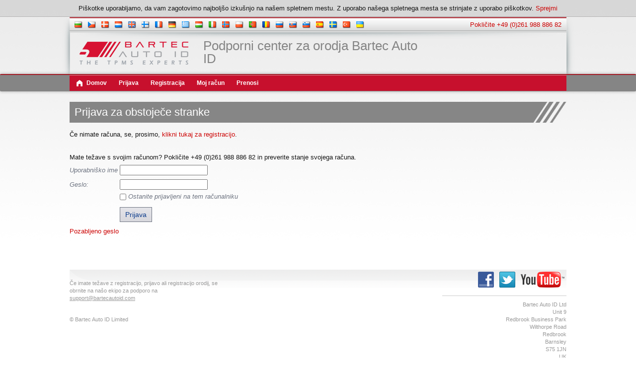

--- FILE ---
content_type: text/html; charset=utf-8
request_url: https://tools.bartecautoid.com/Login.aspx?returnurl=%2Fmyaccount.aspx%3Fpage%3Dpassword%27a%3D0&lang=sl-SI
body_size: 9420
content:
<!DOCTYPE html PUBLIC "-//W3C//DTD XHTML 1.0 Transitional//EN" "http://www.w3.org/TR/xhtml1/DTD/xhtml1-transitional.dtd">
<html xmlns="http://www.w3.org/1999/xhtml" >
<head id="head"><title>
	Bartec Auto ID Tool Support Centre
</title><meta name="description" content="Bartec Auto ID Tool Support Centre" /> 
<meta http-equiv="content-type" content="text/html; charset=UTF-8" /> 
<meta http-equiv="pragma" content="no-cache" /> 
<meta http-equiv="content-style-type" content="text/css" /> 
<meta http-equiv="content-script-type" content="text/javascript" /> 
<meta name="keywords" content="TECH400SDE, TECH500SDE, TPMS-PAD, Tool Support Centre" /> 
<link href="/CMSPages/GetResource.ashx?stylesheetname=AutoIdToolsECommerce" type="text/css" rel="stylesheet"/> 
<script src="//code.jquery.com/jquery-1.11.3.min.js"></script>
<script>
  (function(i,s,o,g,r,a,m){i['GoogleAnalyticsObject']=r;i[r]=i[r]||function(){
  (i[r].q=i[r].q||[]).push(arguments)},i[r].l=1*new Date();a=s.createElement(o),
  m=s.getElementsByTagName(o)[0];a.async=1;a.src=g;m.parentNode.insertBefore(a,m)
  })(window,document,'script','https://www.google-analytics.com/analytics.js','ga');
 
  ga('create', 'UA-3757358-1', 'auto');
  ga('send', 'pageview');
 </script> 
<link href="/favicon.ico" type="image/x-icon" rel="shortcut icon"/> 
<link href="/favicon.ico" type="image/x-icon" rel="icon"/> 
</head>
<body class="LTR Safari Chrome Safari131 Chrome131 SLSI ContentBody" >
    <form method="post" action="/Login.aspx?returnurl=%2fmyaccount.aspx%3fpage%3dpassword%27a%3d0&amp;lang=sl-SI" onsubmit="javascript:return WebForm_OnSubmit();" id="form">
<div class="aspNetHidden">
<input type="hidden" name="manScript_HiddenField" id="manScript_HiddenField" value="" />
<input type="hidden" name="__EVENTTARGET" id="__EVENTTARGET" value="" />
<input type="hidden" name="__EVENTARGUMENT" id="__EVENTARGUMENT" value="" />
<input type="hidden" name="__VIEWSTATE" id="__VIEWSTATE" value="/wEPDwULLTEyMTY0MTExOTEPZBYCAgEPFgIeBmFjdGlvbgVML0xvZ2luLmFzcHg/[base64]/////wEAAAAAAAAABAEAAAB/[base64]/kahI+IDHORneveg8i0oF2ExdGAXeWraAPKI1xKY=" />
</div>

<script type="text/javascript">
//<![CDATA[
var theForm = document.forms['form'];
if (!theForm) {
    theForm = document.form;
}
function __doPostBack(eventTarget, eventArgument) {
    if (!theForm.onsubmit || (theForm.onsubmit() != false)) {
        theForm.__EVENTTARGET.value = eventTarget;
        theForm.__EVENTARGUMENT.value = eventArgument;
        theForm.submit();
    }
}
//]]>
</script>


<script src="/WebResource.axd?d=R_pO6NGpP_DHeTHGXMeApM2OpF9IqUFqpCZNibq9mwP3JKn6Mqcuoqp9MNfspJ7T-F6g5oi2acQbLdMAnDegWOIfob7xllSBPINN9xlfYWA1&amp;t=638901572248157332" type="text/javascript"></script>


<script type="text/javascript">
	//<![CDATA[

function UpdateLabel_p_lt_zonePagePlaceholder_pageplaceholder_p_lt_ZoneMainContent_LogonForm(content, context) {
    var lbl = document.getElementById(context);
    if(lbl)
    {       
        lbl.innerHTML = content;
        lbl.className = "InfoLabel";
    }
}
//]]>
</script>
<script src="/CMSPages/GetResource.ashx?scriptfile=%7e%2fCMSScripts%2fcms.js" type="text/javascript"></script>
<script type="text/javascript">
	//<![CDATA[
WebForm_CallbackComplete = WebForm_CallbackComplete_SyncFixed
//]]>
</script>
<script type="text/javascript">
	//<![CDATA[

if (wopener == null) { 
	var wopener = window.dialogArguments;
} 
if (wopener == null) {
	wopener = opener;
}
if ((wopener == null) && (top != null))
{ 
	if(top.getWopener) {
		wopener  = top.getWopener(window);
	}
	else {
		wopener =  window.top.opener ? window.top.opener : window.top.dialogArguments;
	}
}
//]]>
</script><input type="hidden" name="lng" id="lng" value="sl-SI" />
<script type="text/javascript">
	//<![CDATA[

function PM_Postback(param) { if (window.top.HideScreenLockWarningAndSync) { window.top.HideScreenLockWarningAndSync(1080); } if(window.CMSContentManager) { CMSContentManager.allowSubmit = true; }; __doPostBack('m$am',param); }
function PM_Callback(param, callback, ctx) { if (window.top.HideScreenLockWarningAndSync) { window.top.HideScreenLockWarningAndSync(1080); }if (window.CMSContentManager) { CMSContentManager.storeContentChangedStatus(); };WebForm_DoCallback('m$am',param,callback,ctx,null,true); }
//]]>
</script>
<script src="/ScriptResource.axd?d=W0XNadrYlmHA-Ady6jkW27wbCdubW5-WR00Hjq0DGi7W4iki64iYH67gAVuNPmJPWxVK9yDv9qMYEVh5b-WlRon73mEX-K1UkISTOVaNUzwrmK7MRNoS8dQSwNAwUScqagd4qzl21EGZ_MXdxpPAHseesKy2hkcgZQQhlEpWPFU1&amp;t=ffffffff93d1c106" type="text/javascript"></script>
<script src="/ScriptResource.axd?d=aunbn0rShqnwzMIVN9smNimxDKbERRsqInfRuTUBcnbMpM0E_fDR6BDib0UQRXLc5e_B8DTTNReLOlxnWbkkjEm7vUi7ZNRx06LF-9aZSPEByOIFH2SflOXbjbqFssiT0&amp;t=7c776dc1" type="text/javascript"></script>
<script src="/ScriptResource.axd?d=V00t_rUWssCBpyJBoq5Iwyb5Mt8sarX_TXnewUHVcfxOErVBRCTPzrj1KfNWUUAKENiTDBpThTo43G9Mm5-r_nkgylRIO0kWTDc5pvemcg52HXy26_y1pwDV0O8K67IuGVG3tsCAq7a8kiuYjO-6dQ2&amp;t=7c776dc1" type="text/javascript"></script>
<script type="text/javascript">
	//<![CDATA[

var CMS = CMS || {};
CMS.Application = {
  "isRTL": "false",
  "applicationUrl": "/",
  "imagesUrl": "/CMSPages/GetResource.ashx?image=%5bImages.zip%5d%2f",
  "isDialog": false
};

//]]>
</script>
<script type="text/javascript">
//<![CDATA[
function WebForm_OnSubmit() {
if (typeof(ValidatorOnSubmit) == "function" && ValidatorOnSubmit() == false) return false;
return true;
}
//]]>
</script>

<div class="aspNetHidden">

	<input type="hidden" name="__VIEWSTATEGENERATOR" id="__VIEWSTATEGENERATOR" value="A5343185" />
	<input type="hidden" name="__SCROLLPOSITIONX" id="__SCROLLPOSITIONX" value="0" />
	<input type="hidden" name="__SCROLLPOSITIONY" id="__SCROLLPOSITIONY" value="0" />
</div>
    <script type="text/javascript">
//<![CDATA[
Sys.WebForms.PageRequestManager._initialize('manScript', 'form', ['tp$lt$zonePagePlaceholder$pageplaceholder$p$lt$ZoneMainContent$LogonForm$pnlUpdatePasswordRetrievalLink','','tp$lt$zonePagePlaceholder$pageplaceholder$p$lt$ZoneMainContent$LogonForm$pnlUpdatePasswordRetrieval','','tctxM',''], ['p$lt$zonePagePlaceholder$pageplaceholder$p$lt$ZoneMainContent$LogonForm$lnkPasswdRetrieval',''], [], 90, '');
//]]>
</script>

    <div id="ctxM">

</div>
    
<div class="page">
    
<div class="CookieConsent">
    <span id="p_lt_ZoneCookieConsent_SimpleCookieLawConsent_lblText" class="ConsentText">Piškotke uporabljamo, da vam zagotovimo najboljšo izkušnjo na našem spletnem mestu. Z uporabo našega spletnega mesta se strinjate z uporabo piškotkov.</span>
    <span class="ConsentButtons">
        
        
        
    </span>
    <a id="p_lt_ZoneCookieConsent_SimpleCookieLawConsent_btnBartecCookieConsent" class="ConsentButton" href="javascript:WebForm_DoPostBackWithOptions(new WebForm_PostBackOptions(&quot;p$lt$ZoneCookieConsent$SimpleCookieLawConsent$btnBartecCookieConsent&quot;, &quot;&quot;, true, &quot;&quot;, &quot;&quot;, false, true))">Sprejmi</a>
</div>
  
    <div id="headframe">
        <div id="topbarnav">
            <div class="nations">
                <div class="languageSelection">
<a href="/Login.aspx?returnurl=/MyAccount.aspx?returnurl%3D/MyAccount.aspx%27A%3D0%27A%3D0%27A%3D0&lang=bg-BG"><img src="/CMSPages/GetResource.ashx?image=%5bImages.zip%5d%2fFlags%2f16x16%2fbg-BG.png" alt="Bulgarian" /></a><span style="display: inline-block; width: 8px;"></span> <a href="/Login.aspx?returnurl=/MyAccount.aspx?returnurl%3D/MyAccount.aspx%27A%3D0%27A%3D0%27A%3D0&lang=cs-CZ"><img src="/CMSPages/GetResource.ashx?image=%5bImages.zip%5d%2fFlags%2f16x16%2fcs-CZ.png" alt="Czech" /></a><span style="display: inline-block; width: 8px;"></span> <a href="/Login.aspx?returnurl=/MyAccount.aspx?returnurl%3D/MyAccount.aspx%27A%3D0%27A%3D0%27A%3D0&lang=da-DK"><img src="/CMSPages/GetResource.ashx?image=%5bImages.zip%5d%2fFlags%2f16x16%2fda-DK.png" alt="Danish" /></a><span style="display: inline-block; width: 8px;"></span> <a href="/Login.aspx?returnurl=/MyAccount.aspx?returnurl%3D/MyAccount.aspx%27A%3D0%27A%3D0%27A%3D0&lang=nl-NL"><img src="/CMSPages/GetResource.ashx?image=%5bImages.zip%5d%2fFlags%2f16x16%2fnl-NL.png" alt="Dutch" /></a><span style="display: inline-block; width: 8px;"></span> <a href="/Login.aspx?returnurl=/MyAccount.aspx?returnurl%3D/MyAccount.aspx%27A%3D0%27A%3D0%27A%3D0&lang=en-GB"><img src="/CMSPages/GetResource.ashx?image=%5bImages.zip%5d%2fFlags%2f16x16%2fen-GB.png" alt="English" /></a><span style="display: inline-block; width: 8px;"></span> <a href="/Login.aspx?returnurl=/MyAccount.aspx?returnurl%3D/MyAccount.aspx%27A%3D0%27A%3D0%27A%3D0&lang=fi-FI"><img src="/CMSPages/GetResource.ashx?image=%5bImages.zip%5d%2fFlags%2f16x16%2ffi-FI.png" alt="Finnish" /></a><span style="display: inline-block; width: 8px;"></span> <a href="/Login.aspx?returnurl=/MyAccount.aspx?returnurl%3D/MyAccount.aspx%27A%3D0%27A%3D0%27A%3D0&lang=fr-FR"><img src="/CMSPages/GetResource.ashx?image=%5bImages.zip%5d%2fFlags%2f16x16%2ffr-FR.png" alt="French" /></a><span style="display: inline-block; width: 8px;"></span> <a href="/Login.aspx?returnurl=/MyAccount.aspx?returnurl%3D/MyAccount.aspx%27A%3D0%27A%3D0%27A%3D0&lang=de-DE"><img src="/CMSPages/GetResource.ashx?image=%5bImages.zip%5d%2fFlags%2f16x16%2fde-DE.png" alt="German" /></a><span style="display: inline-block; width: 8px;"></span> <a href="/Login.aspx?returnurl=/MyAccount.aspx?returnurl%3D/MyAccount.aspx%27A%3D0%27A%3D0%27A%3D0&lang=el-GR"><img src="/CMSPages/GetResource.ashx?image=%5bImages.zip%5d%2fFlags%2f16x16%2fel-GR.png" alt="Greek" /></a><span style="display: inline-block; width: 8px;"></span> <a href="/Login.aspx?returnurl=/MyAccount.aspx?returnurl%3D/MyAccount.aspx%27A%3D0%27A%3D0%27A%3D0&lang=hu-HU"><img src="/CMSPages/GetResource.ashx?image=%5bImages.zip%5d%2fFlags%2f16x16%2fhu-HU.png" alt="Hungarian" /></a><span style="display: inline-block; width: 8px;"></span> <a href="/Login.aspx?returnurl=/MyAccount.aspx?returnurl%3D/MyAccount.aspx%27A%3D0%27A%3D0%27A%3D0&lang=it-IT"><img src="/CMSPages/GetResource.ashx?image=%5bImages.zip%5d%2fFlags%2f16x16%2fit-IT.png" alt="Italian" /></a><span style="display: inline-block; width: 8px;"></span> <a href="/Login.aspx?returnurl=/MyAccount.aspx?returnurl%3D/MyAccount.aspx%27A%3D0%27A%3D0%27A%3D0&lang=nn-NO"><img src="/CMSPages/GetResource.ashx?image=%5bImages.zip%5d%2fFlags%2f16x16%2fnn-NO.png" alt="Norwegian" /></a><span style="display: inline-block; width: 8px;"></span> <a href="/Login.aspx?returnurl=/MyAccount.aspx?returnurl%3D/MyAccount.aspx%27A%3D0%27A%3D0%27A%3D0&lang=pl-PL"><img src="/CMSPages/GetResource.ashx?image=%5bImages.zip%5d%2fFlags%2f16x16%2fpl-PL.png" alt="Polish" /></a><span style="display: inline-block; width: 8px;"></span> <a href="/Login.aspx?returnurl=/MyAccount.aspx?returnurl%3D/MyAccount.aspx%27A%3D0%27A%3D0%27A%3D0&lang=pt-PT"><img src="/CMSPages/GetResource.ashx?image=%5bImages.zip%5d%2fFlags%2f16x16%2fpt-PT.png" alt="Portuguese" /></a><span style="display: inline-block; width: 8px;"></span> <a href="/Login.aspx?returnurl=/MyAccount.aspx?returnurl%3D/MyAccount.aspx%27A%3D0%27A%3D0%27A%3D0&lang=ro-RO"><img src="/CMSPages/GetResource.ashx?image=%5bImages.zip%5d%2fFlags%2f16x16%2fro-RO.png" alt="Romanian" /></a><span style="display: inline-block; width: 8px;"></span> <a href="/Login.aspx?returnurl=/MyAccount.aspx?returnurl%3D/MyAccount.aspx%27A%3D0%27A%3D0%27A%3D0&lang=ru-RU"><img src="/CMSPages/GetResource.ashx?image=%5bImages.zip%5d%2fFlags%2f16x16%2fru-RU.png" alt="Russian" /></a><span style="display: inline-block; width: 8px;"></span> <a href="/Login.aspx?returnurl=/MyAccount.aspx?returnurl%3D/MyAccount.aspx%27A%3D0%27A%3D0%27A%3D0&lang=sk-SK"><img src="/CMSPages/GetResource.ashx?image=%5bImages.zip%5d%2fFlags%2f16x16%2fsk-SK.png" alt="Slovak" /></a><span style="display: inline-block; width: 8px;"></span> <a href="/Login.aspx?returnurl=/MyAccount.aspx?returnurl%3D/MyAccount.aspx%27A%3D0%27A%3D0%27A%3D0&lang=sl-SI"><img src="/CMSPages/GetResource.ashx?image=%5bImages.zip%5d%2fFlags%2f16x16%2fsl-SI.png" alt="Slovenian" /></a><span style="display: inline-block; width: 8px;"></span> <a href="/Login.aspx?returnurl=/MyAccount.aspx?returnurl%3D/MyAccount.aspx%27A%3D0%27A%3D0%27A%3D0&lang=es-ES"><img src="/CMSPages/GetResource.ashx?image=%5bImages.zip%5d%2fFlags%2f16x16%2fes-ES.png" alt="Spanish" /></a><span style="display: inline-block; width: 8px;"></span> <a href="/Login.aspx?returnurl=/MyAccount.aspx?returnurl%3D/MyAccount.aspx%27A%3D0%27A%3D0%27A%3D0&lang=sv-SE"><img src="/CMSPages/GetResource.ashx?image=%5bImages.zip%5d%2fFlags%2f16x16%2fsv-SE.png" alt="Swedish" /></a><span style="display: inline-block; width: 8px;"></span> <a href="/Login.aspx?returnurl=/MyAccount.aspx?returnurl%3D/MyAccount.aspx%27A%3D0%27A%3D0%27A%3D0&lang=tr-TR"><img src="/CMSPages/GetResource.ashx?image=%5bImages.zip%5d%2fFlags%2f16x16%2ftr-TR.png" alt="Turkish" /></a><span style="display: inline-block; width: 8px;"></span> <a href="/Login.aspx?returnurl=/MyAccount.aspx?returnurl%3D/MyAccount.aspx%27A%3D0%27A%3D0%27A%3D0&lang=uk-UA"><img src="/CMSPages/GetResource.ashx?image=%5bImages.zip%5d%2fFlags%2f16x16%2fuk-UA.png" alt="Ukrainian" /></a>
</div>
          
            </div>
            <div class="call">
            <a href="tel:00441226209226">Pokličite +49 (0)261 988 886 82</a>
            </div>
        </div>
        <div id="header">
            <div id="bartec-usa">
              <a href="http://www.bartecautoid.com" target="_blank" title="Bartec Auto ID - The TPMS Experts">
                <img src="/Images/Corporate/bartec-auto-id.aspx" alt="Bartec Auto ID - The TPMS Experts" title="Bartec Auto ID - The TPMS Experts" height="46" class="margint5" />
              </a>
            </div>
            <span class="tag">Podporni center za orodja Bartec Auto ID</span>      
            <div class="right">
              <div class="currencySelection">
</div>
            </div>
        </div>
    </div>
    <div id="menu">
        <div class="row red">
          <ul>
            <li>
              <a href="/home.aspx" class="drop">
                <span class="home">
                  Domov
                </span>
              </a>
            </li>
            <li class="first">

<a id="p_lt_ZoneTopNavLogin_SignOutButton_btnSignOutLink" class="signoutLink" href="javascript:__doPostBack(&#39;p$lt$ZoneTopNavLogin$SignOutButton$btnSignOutLink&#39;,&#39;&#39;)"><strong>Prijava</strong></a></li>
                        
            <li>
              <a href="/register.aspx" class="drop">
                Registracija
              </a>
            </li>
            
            <li>
              <a href="/myaccount.aspx?page=tools" class="drop">
                Moj račun
              </a>
            </li>
            <li>
              <a href="http://www.bartecautoid.com/tpms-downloads.html" class="drop" target="_blank">
                Prenosi
              </a>
            </li>
            
            <li>
            </li>
          </ul>
          <div class="currentUser"></div>
        </div>
    </div>
    <div class="clear"></div>
    <div id="content">
      
<h1>Prijava za obstoječe stranke</h1>
<p class="comment">Če nimate računa, se, prosimo, <a href="/register.aspx">klikni tukaj za registracijo</a>.<br /><br />Mate težave s svojim računom? Pokličite +49 (0)261 988 886 82 in preverite stanje svojega računa.</p><div id="loginbox"><div id="p_lt_zonePagePlaceholder_pageplaceholder_p_lt_ZoneMainContent_LogonForm_pnlBody" class="LogonPageBackground">
	
    <table class="DialogPosition">
        <tr style="vertical-align: middle;">
            <td>
                <table id="p_lt_zonePagePlaceholder_pageplaceholder_p_lt_ZoneMainContent_LogonForm_Login1" cellspacing="0" cellpadding="0" style="border-collapse:collapse;">
		<tr>
			<td>
                        <div id="p_lt_zonePagePlaceholder_pageplaceholder_p_lt_ZoneMainContent_LogonForm_Login1_pnlLogin" onkeypress="javascript:return WebForm_FireDefaultButton(event, &#39;p_lt_zonePagePlaceholder_pageplaceholder_p_lt_ZoneMainContent_LogonForm_Login1_LoginButton&#39;)">
				
                            <table style="border: none;">
                                <tr>
                                    <td class="TopLeftCorner"></td>
                                    <td class="TopMiddleBorder"></td>
                                    <td class="TopRightCorner"></td>
                                </tr>
                                <tr>
                                    <td colspan="3">
                                        
                                    </td>
                                </tr>
                                <tr>
                                    <td colspan="3" class="LogonDialog">
                                        <table style="border: none; width: 100%; border-collapse: separate;">
                                            

                                            
                                                <tr>
                                                    <td style="white-space: nowrap;">
                                                        <label for="p_lt_zonePagePlaceholder_pageplaceholder_p_lt_ZoneMainContent_LogonForm_Login1_UserName" id="p_lt_zonePagePlaceholder_pageplaceholder_p_lt_ZoneMainContent_LogonForm_Login1_lblUserName" class="control-label">Uporabniško ime</label>
                                                    </td>
                                                    <td style="white-space: nowrap;">
                                                        <input name="p$lt$zonePagePlaceholder$pageplaceholder$p$lt$ZoneMainContent$LogonForm$Login1$UserName" type="text" maxlength="100" id="p_lt_zonePagePlaceholder_pageplaceholder_p_lt_ZoneMainContent_LogonForm_Login1_UserName" class="form-control" /><span id="p_lt_zonePagePlaceholder_pageplaceholder_p_lt_ZoneMainContent_LogonForm_Login1_rfvUserNameRequired" title="User name is required." class="form-control-error" style="display:none;">Prosimo vnesite uporabniško ime</span>
                                                    </td>
                                                </tr>
                                                <tr>
                                                    <td style="white-space: nowrap;">
                                                        <label for="p_lt_zonePagePlaceholder_pageplaceholder_p_lt_ZoneMainContent_LogonForm_Login1_Password" id="p_lt_zonePagePlaceholder_pageplaceholder_p_lt_ZoneMainContent_LogonForm_Login1_lblPassword" class="control-label">Geslo:</label>
                                                    </td>
                                                    <td>
                                                        <input name="p$lt$zonePagePlaceholder$pageplaceholder$p$lt$ZoneMainContent$LogonForm$Login1$Password" type="password" maxlength="110" id="p_lt_zonePagePlaceholder_pageplaceholder_p_lt_ZoneMainContent_LogonForm_Login1_Password" class="form-control" />
                                                    </td>
                                                </tr>
                                            

                                            
                                            <tr>
                                                <td></td>
                                                <td style="text-align: left; white-space: nowrap;">
                                                    <span class="checkbox"><input id="p_lt_zonePagePlaceholder_pageplaceholder_p_lt_ZoneMainContent_LogonForm_Login1_chkRememberMe" type="checkbox" name="p$lt$zonePagePlaceholder$pageplaceholder$p$lt$ZoneMainContent$LogonForm$Login1$chkRememberMe" /><label for="p_lt_zonePagePlaceholder_pageplaceholder_p_lt_ZoneMainContent_LogonForm_Login1_chkRememberMe">Ostanite prijavljeni na tem računalniku</label></span>
                                                </td>
                                            </tr>
                                            <tr>
                                                <td colspan="2">
                                                    <span id="p_lt_zonePagePlaceholder_pageplaceholder_p_lt_ZoneMainContent_LogonForm_Login1_FailureText" class="ErrorLabel"></span>
                                                </td>
                                            </tr>
                                            <tr>
                                                <td></td>
                                                <td style="text-align: left;">
                                                    <input type="submit" name="p$lt$zonePagePlaceholder$pageplaceholder$p$lt$ZoneMainContent$LogonForm$Login1$LoginButton" value="Prijava" onclick="javascript:WebForm_DoPostBackWithOptions(new WebForm_PostBackOptions(&quot;p$lt$zonePagePlaceholder$pageplaceholder$p$lt$ZoneMainContent$LogonForm$Login1$LoginButton&quot;, &quot;&quot;, true, &quot;p_lt_zonePagePlaceholder_pageplaceholder_p_lt_ZoneMainContent_LogonForm_Logon&quot;, &quot;&quot;, false, false))" id="p_lt_zonePagePlaceholder_pageplaceholder_p_lt_ZoneMainContent_LogonForm_Login1_LoginButton" class="btn btn-primary" />
                                                </td>
                                            </tr>
                                        </table>
                                    </td>
                                </tr>
                            </table>
                        
			</div>
                    </td>
		</tr>
	</table>
            </td>
        </tr>
        <tr>
            <td>
                <div id="p_lt_zonePagePlaceholder_pageplaceholder_p_lt_ZoneMainContent_LogonForm_pnlUpdatePasswordRetrievalLink">
		
                        <a id="p_lt_zonePagePlaceholder_pageplaceholder_p_lt_ZoneMainContent_LogonForm_lnkPasswdRetrieval" href="javascript:WebForm_DoPostBackWithOptions(new WebForm_PostBackOptions(&quot;p$lt$zonePagePlaceholder$pageplaceholder$p$lt$ZoneMainContent$LogonForm$lnkPasswdRetrieval&quot;, &quot;&quot;, true, &quot;&quot;, &quot;&quot;, false, true))">Pozabljeno geslo</a>
                    
	</div>
            </td>
        </tr>
        <tr>
            <td>
                <div id="p_lt_zonePagePlaceholder_pageplaceholder_p_lt_ZoneMainContent_LogonForm_pnlUpdatePasswordRetrieval">
		
                        
                    
	</div>
            </td>
        </tr>
    </table>

</div>
</div><br />
    </div>
    <div class="clear"></div>      
    <div id="footerholder">
        <div id="footer">
                <div class="w75">
                  <div class="bottomcontactsHelp">
                  <div class="contact">Če imate težave z registracijo, prijavo ali registracijo orodij, se obrnite na našo ekipo za podporo na <a href="mailto:support@bartecautoid.com">support@bartecautoid.com</a></div>
                  </div>
                  <div class="copyright">&copy; Bartec Auto ID Limited</div>
                </div>
                <div class="w25">
                    <div id="footerright">
                        <a href="https://www.facebook.com/bartecautoid" title="Follow Bartec Auto ID on Facebook" target="_blank"><img src="/Images/Corporate/facebook.aspx" alt="Follow Bartec Auto ID on Facebook" width="32" height="32" /></a>
                        <a href="https://twitter.com/bartecautoid" title="Follow Bartec Auto ID on Twitter" target="_blank"><img src="/Images/Corporate/twitter.aspx" alt="Follow Bartec Auto ID on Twitter" width="32" height="32" /></a>
                        <a href="http://www.youtube.com/user/bartecautoid" title="Bartec Auto ID YouTube Channel" target="_blank"><img src="/Images/Corporate/youtube.aspx" alt="Bartec Auto ID YouTube Channel" width="88" height="32" /></a>
                        <div class="bottomcontacts">Bartec Auto ID Ltd<br />Unit 9<br />Redbrook Business Park<br />Wilthorpe Road<br />Redbrook<br />Barnsley<br />S75 1JN<br />UK
<br /><br />
Telefonska številka +49 (0)261 988 886 82
<br /><br />
Spletna stran <a href="http://www.bartecautoid.com" target="_blank">www.bartecautoid.com</a><br />
E-pošta <a href="mailto:sales@bartecautoid.com">sales@bartecautoid.com</a></div>                      
                    </div>
                </div>
                <div class="clear"></div>
        </div>
        <div class="clear"></div>
    </div>
</div>

    
    
<script type="text/javascript">
//<![CDATA[
var Page_Validators =  new Array(document.getElementById("p_lt_zonePagePlaceholder_pageplaceholder_p_lt_ZoneMainContent_LogonForm_Login1_rfvUserNameRequired"));
//]]>
</script>

<script type="text/javascript">
//<![CDATA[
var p_lt_zonePagePlaceholder_pageplaceholder_p_lt_ZoneMainContent_LogonForm_Login1_rfvUserNameRequired = document.all ? document.all["p_lt_zonePagePlaceholder_pageplaceholder_p_lt_ZoneMainContent_LogonForm_Login1_rfvUserNameRequired"] : document.getElementById("p_lt_zonePagePlaceholder_pageplaceholder_p_lt_ZoneMainContent_LogonForm_Login1_rfvUserNameRequired");
p_lt_zonePagePlaceholder_pageplaceholder_p_lt_ZoneMainContent_LogonForm_Login1_rfvUserNameRequired.controltovalidate = "p_lt_zonePagePlaceholder_pageplaceholder_p_lt_ZoneMainContent_LogonForm_Login1_UserName";
p_lt_zonePagePlaceholder_pageplaceholder_p_lt_ZoneMainContent_LogonForm_Login1_rfvUserNameRequired.errormessage = "Prosimo vnesite uporabniško ime";
p_lt_zonePagePlaceholder_pageplaceholder_p_lt_ZoneMainContent_LogonForm_Login1_rfvUserNameRequired.display = "Dynamic";
p_lt_zonePagePlaceholder_pageplaceholder_p_lt_ZoneMainContent_LogonForm_Login1_rfvUserNameRequired.validationGroup = "p_lt_zonePagePlaceholder_pageplaceholder_p_lt_ZoneMainContent_LogonForm_Logon";
p_lt_zonePagePlaceholder_pageplaceholder_p_lt_ZoneMainContent_LogonForm_Login1_rfvUserNameRequired.evaluationfunction = "RequiredFieldValidatorEvaluateIsValid";
p_lt_zonePagePlaceholder_pageplaceholder_p_lt_ZoneMainContent_LogonForm_Login1_rfvUserNameRequired.initialvalue = "";
//]]>
</script>


<script type="text/javascript">
	//<![CDATA[
if (typeof(Sys.Browser.WebKit) == 'undefined') {
    Sys.Browser.WebKit = {};
}
if (navigator.userAgent.indexOf('WebKit/') > -1) {
    Sys.Browser.agent = Sys.Browser.WebKit;
    Sys.Browser.version = parseFloat(navigator.userAgent.match(/WebKit\/(\d+(\.\d+)?)/)[1]);
    Sys.Browser.name = 'WebKit';
}
//]]>
</script>
<script type="text/javascript">
//<![CDATA[
(function() {var fn = function() {$get("manScript_HiddenField").value = '';Sys.Application.remove_init(fn);};Sys.Application.add_init(fn);})();
var callBackFrameUrl='/WebResource.axd?d=CiYbo9eOBli6bayBy-kPSoiVSiNp0KXW8-ElEGP1OZN5Iw7ATGEQhWhQQB0zjZyBbFC_plmNWme8wLYSgDa2z0rr_SNETFFJpKHxZ072gZ41&t=638901572248157332';
WebForm_InitCallback();
var Page_ValidationActive = false;
if (typeof(ValidatorOnLoad) == "function") {
    ValidatorOnLoad();
}

function ValidatorOnSubmit() {
    if (Page_ValidationActive) {
        return ValidatorCommonOnSubmit();
    }
    else {
        return true;
    }
}
        
theForm.oldSubmit = theForm.submit;
theForm.submit = WebForm_SaveScrollPositionSubmit;

theForm.oldOnSubmit = theForm.onsubmit;
theForm.onsubmit = WebForm_SaveScrollPositionOnSubmit;

document.getElementById('p_lt_zonePagePlaceholder_pageplaceholder_p_lt_ZoneMainContent_LogonForm_Login1_rfvUserNameRequired').dispose = function() {
    Array.remove(Page_Validators, document.getElementById('p_lt_zonePagePlaceholder_pageplaceholder_p_lt_ZoneMainContent_LogonForm_Login1_rfvUserNameRequired'));
}
//]]>
</script>
</form>
</body>
</html>
